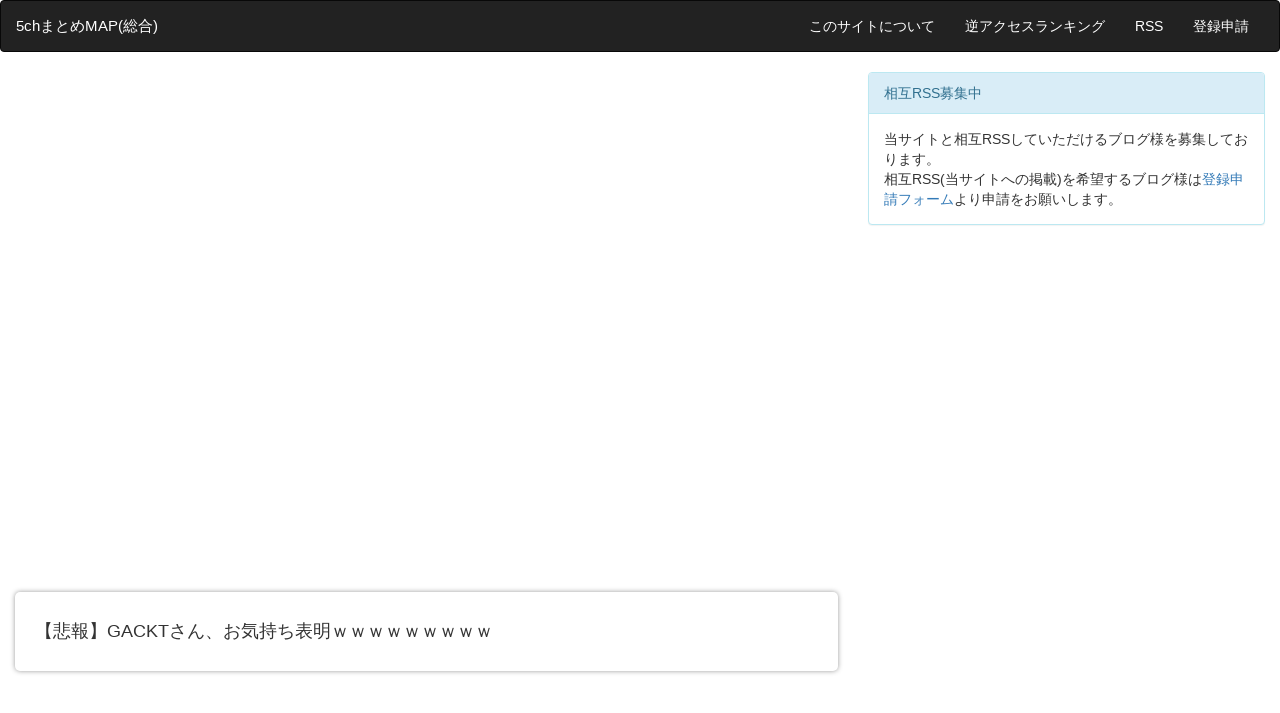

--- FILE ---
content_type: text/html; charset=utf-8
request_url: https://vip.5chmap.com/?id=1022683
body_size: 16462
content:
<html lang="ja">
  <head>
    <meta charset="utf-8">
    <meta http-equiv="X-UA-Compatible" content="IE=edge">
    <meta name="viewport" content="width=device-width, initial-scale=1">
    <meta name="referrer" content="origin">
    <title>【悲報】GACKTさん、お気持ち表明ｗｗｗｗｗｗｗｗｗ</title>
    <meta name="description" content="5chまとめMAP(総合)は話題のニュースや最新情報を幅広いジャンルに渡って提供する総合トレンドメディアです。「【悲報】GACKTさん、お気持ち表明ｗｗｗｗｗｗｗｗｗ」についての記事を紹介しています。">

    <!--OGP-->
    <meta property="fb:app_id" content="654698028478276" />
    <meta name="twitter:site" content="@vipmatomeMAP" />
    <meta property="og:site_name" content="5chまとめMAP(総合)" />
            <meta property="og:url" content="https://vip.5chmap.com/?id=1022683" />
        <meta property="og:title" content="【悲報】GACKTさん、お気持ち表明ｗｗｗｗｗｗｗｗｗ" />
        <meta property="og:description" content="ホイミ速報 | 5chまとめMAP(総合)は話題のニュースや最新情報を幅広いジャンルに渡って提供する総合トレンドメディアです。「【悲報】GACKTさん、お気持ち表明ｗｗｗｗｗｗｗｗｗ」についての記事を紹介しています。" />
        <meta property="og:type" content="article" />
                <meta name="twitter:card" content="summary_large_image" />
        <meta property="og:image" content="https://xn--eckyfna8731bop8c.jp/wp-content/uploads/2023/11/9e01d258.jpg" />
            <!--OGP-->

    
    <!-- Adx -->
    <script async src='https://securepubads.g.doubleclick.net/tag/js/gpt.js'></script>

    <link rel="shortcut icon" href="https://5chmap.com/file/favicon.png">

    <link rel="stylesheet" href="https://maxcdn.bootstrapcdn.com/bootstrap/3.3.5/css/bootstrap.min.css">

    <script src="https://cdnjs.cloudflare.com/ajax/libs/jquery/3.3.1/jquery.min.js"></script>
    <script src="https://maxcdn.bootstrapcdn.com/bootstrap/3.3.5/js/bootstrap.min.js"></script>
    <script src="https://cdnjs.cloudflare.com/ajax/libs/lazysizes/5.2.2/lazysizes.min.js"></script>

    <link rel="stylesheet" type="text/css" href="https://5chmap.com/file/style.css">

    <!-- Google Tag Manager -->
    <script>(function(w,d,s,l,i){w[l]=w[l]||[];w[l].push({'gtm.start':
    new Date().getTime(),event:'gtm.js'});var f=d.getElementsByTagName(s)[0],
    j=d.createElement(s),dl=l!='dataLayer'?'&l='+l:'';j.async=true;j.src=
    'https://www.googletagmanager.com/gtm.js?id='+i+dl;f.parentNode.insertBefore(j,f);
    })(window,document,'script','dataLayer','GTM-TK7GQDV');</script>
    <!-- End Google Tag Manager -->

  </head>
  <body>

    <!-- Google Tag Manager (noscript) -->
    <noscript><iframe src="https://www.googletagmanager.com/ns.html?id=GTM-TK7GQDV"
    height="0" width="0" style="display:none;visibility:hidden"></iframe></noscript>
    <!-- End Google Tag Manager (noscript) -->
    
    <!--navbar(header)-->
    <nav class="navbar navbar-inverse">
      <div class="container-fluid">
        <div class="navbar-header">
          <button type="button" class="navbar-toggle" data-toggle="collapse" data-target="#sidebar-collapse">
            <span class="sr-only">Toggle navigation</span>
            <span class="icon-bar"></span>
            <span class="icon-bar"></span>
            <span class="icon-bar"></span>
          </button>
            <a class="navbar-brand" href="https://vip.5chmap.com">5chまとめMAP(総合)</a>
        </div>

        <div class="collapse navbar-collapse" id="sidebar-collapse">
            <ul class="nav navbar-nav navbar-right">
                <li><a href="https://vip.5chmap.com?p=about">このサイトについて</a></li>
                <li><a href="https://vip.5chmap.com?p=site">逆アクセスランキング</a></li>
                <li><a href="https://vip.5chmap.com/index.xml">RSS</a></li>
                <li><a href="https://vip.5chmap.com?p=concern">登録申請</a></li>
            </ul>
        </div>
      </div>
    </nav>

    <!--メインカラム-->
    <div class="col-xs-12 col-sm-7 col-md-8">

      
<div class='acenter'><center>
<!--adstir-pc-display1-->
<div style="text-align: center;"> 
<script> 
(function () { 
var c = document.currentScript; 
var s; 
if (!c) { 
s = document.getElementsByTagName('script'); 
c = s[s.length - 1]; 
} 
var ifid = "IFTG" + Math.round(Math.random() * 10000000000) + "A" + Math.round(Math.random() * 10000000000); 
c.insertAdjacentHTML("afterend", '<iframe id="' + ifid + '" srcdoc="<html/>" allowtransparency="true" scrolling="no" frameborder="0" marginwidth="0" marginheight="0" style="width:300px;height:250px;border:none;vertical-align:bottom;"></iframe>'); 
var t = "%3C%21DOCTYPE%20html%3E%3Chtml%3E%3Chead%3E%3Cstyle%3Ehtml%2Cbody%7Bpadding%3A0%3Bmargin%3A0%3Btext-align%3Acenter%3B%7D%3C%2Fstyle%3E%3Cscript%20async%20src%3D%22https%3A%2F%2Fjs.ad-stir.com%2Fjs%2Fhb%2Fv2%2Fadstirhbd.js%22%3E%3C%2Fscript%3E%0A%3Cscript%3E%0Awindow.adstirhbd%20%3D%20window.adstirhbd%20%7C%7C%20%7B%7D%3B%0Aadstirhbd.q%20%3D%20adstirhbd.q%20%7C%7C%20%5B%5D%3B%0Aadstirhbd.q.push%28function%28%29%7B%0Aadstirhbd.init%28%22MEDIA-7cd5e63a%22%29%3B%0Aadstirhbd.addSlot%28%0A%22adstirhbd_MEDIA-7cd5e63a_1%22%2C%0A%7B%0Aver%3A%20%224.0%22%2C%0Aapp_id%3A%20%22MEDIA-7cd5e63a%22%2C%0Aad_spot%3A%201%2C%0Acenter%3A%20false%0A%7D%2C%0A%22adstir_9178_82430_221758%22%0A%29%3B%0Aadstirhbd.run%28%29%3B%0A%7D%29%3B%0A%3C%2Fscript%3E%3C%2Fhead%3E%3Cbody%3E%3Cdiv%20id%3D%22adstir_9178_82430_221758%22%3E%0A%3Cscript%3E%0Aadstirhbd.q.push%28function%28%29%7B%0Aadstirhbd.requestDisplay%28%22adstir_9178_82430_221758%22%29%3B%0A%7D%29%3B%0A%3C%2Fscript%3E%0A%3C%2Fdiv%3E%3C%2Fbody%3E%3C%2Fhtml%3E"; 
var i = document.getElementById(ifid); 
var idoc = i.contentWindow ? i.contentWindow.document : i.contentDocument; 
idoc.open("text/html", "replace"); 
idoc.write(decodeURIComponent(t)); 
idoc.close(); 
})(); 
</script> 
</div>

<!--adspire-pc-display1-antiab-->
<script type='text/javascript' src='//static.criteo.net/js/ld/publishertag.js'></script>
<div id='crt-1597447' style='width:300px; height:250px;'></div>
<script type='text/javascript'>
   Criteo.DisplayAcceptableAdIfAdblocked(
       {'zoneid' : 1597447,
        'containerid' : 'crt-1597447'
    });
</script>
</center></div>
<br>
<article>
    <h4>【悲報】GACKTさん、お気持ち表明ｗｗｗｗｗｗｗｗｗ</h4>
</article>

<div class='acenter'><center>
<!--adstir-pc-display2-->
<div style="text-align: center;"> 
<script> 
(function () { 
var c = document.currentScript; 
var s; 
if (!c) { 
s = document.getElementsByTagName('script'); 
c = s[s.length - 1]; 
} 
var ifid = "IFTG" + Math.round(Math.random() * 10000000000) + "A" + Math.round(Math.random() * 10000000000); 
c.insertAdjacentHTML("afterend", '<iframe id="' + ifid + '" srcdoc="<html/>" allowtransparency="true" scrolling="no" frameborder="0" marginwidth="0" marginheight="0" style="width:300px;height:250px;border:none;vertical-align:bottom;"></iframe>'); 
var t = "%3C%21DOCTYPE%20html%3E%3Chtml%3E%3Chead%3E%3Cstyle%3Ehtml%2Cbody%7Bpadding%3A0%3Bmargin%3A0%3Btext-align%3Acenter%3B%7D%3C%2Fstyle%3E%3Cscript%20async%20src%3D%22https%3A%2F%2Fjs.ad-stir.com%2Fjs%2Fhb%2Fv2%2Fadstirhbd.js%22%3E%3C%2Fscript%3E%0A%3Cscript%3E%0Awindow.adstirhbd%20%3D%20window.adstirhbd%20%7C%7C%20%7B%7D%3B%0Aadstirhbd.q%20%3D%20adstirhbd.q%20%7C%7C%20%5B%5D%3B%0Aadstirhbd.q.push%28function%28%29%7B%0Aadstirhbd.init%28%22MEDIA-7cd5e63a%22%29%3B%0Aadstirhbd.addSlot%28%0A%22adstirhbd_MEDIA-7cd5e63a_2%22%2C%0A%7B%0Aver%3A%20%224.0%22%2C%0Aapp_id%3A%20%22MEDIA-7cd5e63a%22%2C%0Aad_spot%3A%202%2C%0Acenter%3A%20false%0A%7D%2C%0A%22adstir_9178_82430_221759%22%0A%29%3B%0Aadstirhbd.run%28%29%3B%0A%7D%29%3B%0A%3C%2Fscript%3E%3C%2Fhead%3E%3Cbody%3E%3Cdiv%20id%3D%22adstir_9178_82430_221759%22%3E%0A%3Cscript%3E%0Aadstirhbd.q.push%28function%28%29%7B%0Aadstirhbd.requestDisplay%28%22adstir_9178_82430_221759%22%29%3B%0A%7D%29%3B%0A%3C%2Fscript%3E%0A%3C%2Fdiv%3E%3C%2Fbody%3E%3C%2Fhtml%3E"; 
var i = document.getElementById(ifid); 
var idoc = i.contentWindow ? i.contentWindow.document : i.contentDocument; 
idoc.open("text/html", "replace"); 
idoc.write(decodeURIComponent(t)); 
idoc.close(); 
})(); 
</script> 
</div>

<!--adspire-pc-display2-antiab-->
<script type='text/javascript' src='//static.criteo.net/js/ld/publishertag.js'></script>
<div id='crt-1597448' style='width:300px; height:250px;'></div>
<script type='text/javascript'>
   Criteo.DisplayAcceptableAdIfAdblocked(
       {'zoneid' : 1597448,
        'containerid' : 'crt-1597448'
    });
</script>
</center></div>

<br>


<!--忍者おまとめボタン(共有)-->
<div class="ninja_onebutton">
  <script type="text/javascript">
  //<![CDATA[
  (function(d){
  if(typeof(window.NINJA_CO_JP_ONETAG_BUTTON_c397c697aff0c3c3cf0a4d99d01b4f6d)=='undefined'){
      document.write("<sc"+"ript type='text\/javascript' src='\/\/omt.shinobi.jp\/b\/c397c697aff0c3c3cf0a4d99d01b4f6d'><\/sc"+"ript>");
  }else{
      window.NINJA_CO_JP_ONETAG_BUTTON_c397c697aff0c3c3cf0a4d99d01b4f6d.ONETAGButton_Load();}
  })(document);
  //]]>
  </script><span class="ninja_onebutton_hidden" style="display:none;"></span><span style="display:none;" class="ninja_onebutton_hidden"></span>
</div>

<br>

<!--記事リスト-->
<div class="list-group">
<a id='article-0' class='list-group-item' href='http://afirize.jp/foward/c735353349c9323b93d7c9c9/1331' onclick='increment(10000000);' rel='nofollow'><h4 class='list-group-item-heading' style='color:red;'>【裏技】iTunes・GooglePlayギフトを無料でGETする方法がこちらwwwwwww [PR]</h4></a>
<a id='article-0' class='list-group-item' href='https://bokumato.site/31797/' target='_blank' onclick='increment(648100);'><h4 class='list-group-item-heading'>【もう通じない❗❓】長年の慣用句がジェネレーションギャップに</h4><!--<p class='list-group-item-text'> 2021/12/04 23:15:04 | via 会社員の僕が使う話題まとめ</p>--></a>
<a id='article-0' class='list-group-item' href='https://xn--eckyfna8731bop8c.jp/entame/979182/' target='_blank' onclick='increment(1022683);'><h4 class='list-group-item-heading' style='color:red;'>【悲報】GACKTさん、お気持ち表明ｗｗｗｗｗｗｗｗｗ</h4><!--<p class='list-group-item-text'> 2023/11/29 01:45:08 | via ホイミ速報</p>--></a>
<a id='article-1' class='list-group-item' href='http://amaebi.co/article/484673967.html' target='_blank' onclick='increment(647989);'><h4 class='list-group-item-heading'>【速報】ビットコイン、完全に逝く　やはり賢ぶって仮想通貨に手を出してた奴はバカ確定ｗｗｗｗ</h4><!--<p class='list-group-item-text'> 2021/12/04 20:13:02 | via えび速</p>--></a>

<a id='article-2' class='list-group-item' href='https://omosirogarisokuho.blog.jp/archives/27622327.html' target='_blank' onclick='increment(647926);'><h4 class='list-group-item-heading'>【あれぇ！？】古市憲寿氏　まったく反論になってなくね？</h4><!--<p class='list-group-item-text'> 2021/12/04 18:15:04 | via おもしろがり速報</p>--></a>
<a id='article-3' class='list-group-item' href='https://manga.itsys-tech.com/post/21120404/' target='_blank' onclick='increment(647977);'><h4 class='list-group-item-heading'>【悲報】ジョジョの「そのスタンドで負けるのか…」っていう敵www</h4><!--<p class='list-group-item-text'> 2021/12/04 19:41:03 | via 漫画まとめ速報</p>--></a>

<a id='article-4' class='list-group-item' href='https://nandemoiiyoch.com/2021/12/04/post-44266/' target='_blank' onclick='increment(647803);'><h4 class='list-group-item-heading'>浜田雅功「流れる景色を必ず毎晩見ている　家に帰ったらひたすら眠るだけだから」</h4><!--<p class='list-group-item-text'> 2021/12/04 14:15:04 | via なんでもいいよちゃんねるNEO</p>--></a>
<a id='article-5' class='list-group-item' href='https://nandemoiiyoch.com/2026/01/21/post-133350/' target='_blank' onclick='increment(1202883);'><h4 class='list-group-item-heading'>【朗報】エヴァ新作アニメ主役はアスカwwwwwwwwwwww</h4><!--<p class='list-group-item-text'> 2026/01/21 14:15:07 | via なんでもいいよちゃんねるNEO</p>--></a>
<a id='article-6' class='list-group-item' href='https://kousokuvip.com/japanese-police-2/' target='_blank' onclick='increment(1202882);'><h4 class='list-group-item-heading'>韓国人「日本の警察が家宅捜索に入った時に起こった面白い出来事」</h4><!--<p class='list-group-item-text'> 2026/01/21 14:11:15 | via ハウメニージャパン!</p>--></a>
<a id='article-0' class='list-group-item' href='http://afirize.jp/foward/c735353349c9323b93d7c9c9/1331' onclick='increment(10000000);' rel='nofollow'><h4 class='list-group-item-heading' style='color:red;'>【裏技】iTunes・GooglePlayギフトを無料でGETする方法がこちらwwwwwww [PR]</h4></a>
<a id='article-7' class='list-group-item' href='https://xn--eckyfna8731bop8c.jp/entame/1255689/' target='_blank' onclick='increment(1202881);'><h4 class='list-group-item-heading'>HP、画期的過ぎるパソコンを発表ｗｗｗｗｗｗｗ</h4><!--<p class='list-group-item-text'> 2026/01/21 13:49:06 | via ホイミ速報</p>--></a>

<a id='article-8' class='list-group-item' href='https://nandemoiiyoch.com/2026/01/21/post-133378/' target='_blank' onclick='increment(1202880);'><h4 class='list-group-item-heading'>ザ・ぼんち「ＴＨＥ　ＳＥＣＯＮＤ」出場見送り理由明かす</h4><!--<p class='list-group-item-text'> 2026/01/21 13:43:09 | via なんでもいいよちゃんねるNEO</p>--></a>
<a id='article-9' class='list-group-item' href='https://manga.itsys-tech.com/post/26012108/' target='_blank' onclick='increment(1202879);'><h4 class='list-group-item-heading'>【悲報】日本アカデミー賞のアニメ部門、ガチで激戦区すぎる</h4><!--<p class='list-group-item-text'> 2026/01/21 13:37:11 | via 漫画まとめ速報</p>--></a>
<!--ad-spire-pc-native1-->
<script type='text/javascript' src='//static.criteo.net/js/ld/publishertag.js'></script>
<div id='crt-1597457' style='width:728px; height:90px;'></div>
<script type='text/javascript'>
   Criteo.DisplayAcceptableAdIfAdblocked(
       {'zoneid' : 1597457,
        'containerid' : 'crt-1597457'
    });
</script>

<!--adspire-pc-native1-antiab-->
<script type='text/javascript' src='//static.criteo.net/js/ld/publishertag.js'></script>
<div id='crt-1597457' style='width:728px; height:90px;'></div>
<script type='text/javascript'>
   Criteo.DisplayAcceptableAdIfAdblocked(
       {'zoneid' : 1597457,
        'containerid' : 'crt-1597457'
    });
</script>
<a id='article-10' class='list-group-item' href='https://coolpan.net/anime/post-458412/' target='_blank' onclick='increment(1202878);'><h4 class='list-group-item-heading'>【衝撃】Xでバズった意識が低い漫画がニヤニヤするwww</h4><!--<p class='list-group-item-text'> 2026/01/21 13:29:06 | via ひえたコッペパン</p>--></a>
<a id='article-11' class='list-group-item' href='https://neko-dan.net/archives/30342074.html' target='_blank' onclick='increment(1202877);'><h4 class='list-group-item-heading'>【悲報】ロッテリア、54年の歴史に幕　全店「ゼッテリア」に！</h4><!--<p class='list-group-item-text'> 2026/01/21 13:29:04 | via ねことダンボール</p>--></a>
<a id='article-12' class='list-group-item' href='http://amaebi.co/article/519785064.html' target='_blank' onclick='increment(1202876);'><h4 class='list-group-item-heading'>【芸能】黒沢年雄「税金は安くしろ…しかし医療や生活は保証しろ」と訴える人々に反論「おかしくありませんか！」←おかしくないです。</h4><!--<p class='list-group-item-text'> 2026/01/21 13:19:06 | via えび速</p>--></a>
<a id='article-13' class='list-group-item' href='https://kousokuvip.com/korean-doctor/' target='_blank' onclick='increment(1202875);'><h4 class='list-group-item-heading'>韓国人「韓国の医師免許取消しの50代医師が変わり果てた姿で発見される」</h4><!--<p class='list-group-item-text'> 2026/01/21 13:07:10 | via ハウメニージャパン!</p>--></a>
<a id='article-14' class='list-group-item' href='https://katasumisokuhou.blog.jp/archives/41446871.html' target='_blank' onclick='increment(1202874);'><h4 class='list-group-item-heading'>韓国、対米投資200億ドルを当面見送りへ－ウォン安が影響</h4><!--<p class='list-group-item-text'> 2026/01/21 13:07:09 | via かたすみ速報</p>--></a>
<a id='article-0' class='list-group-item' href='http://afirize.jp/foward/c735353349c9323b93d7c9c9/1331' onclick='increment(10000000);' rel='nofollow'><h4 class='list-group-item-heading' style='color:red;'>【裏技】iTunes・GooglePlayギフトを無料でGETする方法がこちらwwwwwww [PR]</h4></a>
<a id='article-15' class='list-group-item' href='https://manga.itsys-tech.com/post/26012107/' target='_blank' onclick='increment(1202873);'><h4 class='list-group-item-heading'>ウマ娘のココスコラボアクスタ、早速売り切れ店舗が出ている模様</h4><!--<p class='list-group-item-text'> 2026/01/21 13:03:33 | via 漫画まとめ速報</p>--></a>
<a id='article-16' class='list-group-item' href='https://amage-sokuhou.xyz/archives/29307871.html' target='_blank' onclick='increment(1202872);'><h4 class='list-group-item-heading'>ぽこあポケモン←『ぽこあ』って結局どういう意味なの？</h4><!--<p class='list-group-item-text'> 2026/01/21 12:43:04 | via あまゲー速報</p>--></a>
<a id='article-17' class='list-group-item' href='https://nandemoiiyoch.com/2026/01/21/post-133380/' target='_blank' onclick='increment(1202871);'><h4 class='list-group-item-heading'>2025年のM－1王者、たくろうの赤木裕　『行列』で結婚を電撃発表！</h4><!--<p class='list-group-item-text'> 2026/01/21 12:37:08 | via なんでもいいよちゃんねるNEO</p>--></a>
<a id='article-18' class='list-group-item' href='https://johou-tenkomori-ch.com/archives/33852068.html' target='_blank' onclick='increment(1202870);'><h4 class='list-group-item-heading'>【悲報】高市首相「法案の内容は言えませんが勝利すれば信任を得たと判断し全力で進めます」</h4><!--<p class='list-group-item-text'> 2026/01/21 12:31:37 | via 情報てんこもりチャンネル</p>--></a>
<a id='article-19' class='list-group-item' href='http://oreryu-torimatomenyu-susokuhou.com/archives/33848976.html' target='_blank' onclick='increment(1202869);'><h4 class='list-group-item-heading'>【判決】「カチンときたけん」東名あおり懲役18年確定へ‼</h4><!--<p class='list-group-item-text'> 2026/01/21 12:25:08 | via オレ流取りまとめニュース速報</p>--></a>
<a id='article-20' class='list-group-item' href='https://coolpan.net/entame/post-458409/' target='_blank' onclick='increment(1202868);'><h4 class='list-group-item-heading'>【驚愕】もう一度見たいけど…大人の事情で地上波では再放送されないドラマ!</h4><!--<p class='list-group-item-text'> 2026/01/21 12:23:10 | via ひえたコッペパン</p>--></a>
<a id='article-21' class='list-group-item' href='https://netizen-voice.blog.jp/archives/44880157.html' target='_blank' onclick='increment(1202867);'><h4 class='list-group-item-heading'>実際日本が戦争に巻き込まれて本土空襲が始まった場合、空襲警報が鳴ったらどうすればええんや？</h4><!--<p class='list-group-item-text'> 2026/01/21 12:21:18 | via ネラーボイス</p>--></a>
<a id='article-22' class='list-group-item' href='http://amaebi.co/article/519783263.html' target='_blank' onclick='increment(1202866);'><h4 class='list-group-item-heading'>【政治・経済】「外国人増=治安悪化」はウソ？ 保守が無視する「むしろ大量の移民を受け入れないと日本が終わる」</h4><!--<p class='list-group-item-text'> 2026/01/21 12:03:11 | via えび速</p>--></a>
<div class='acenter'><center>
<!--ad-spire-pc-banner1-->
<script type='text/javascript' src='//static.criteo.net/js/ld/publishertag.js'></script>
<div id='crt-1597452' style='width:728px; height:90px;'></div>
<script type='text/javascript'>
   Criteo.DisplayAcceptableAdIfAdblocked(
       {'zoneid' : 1597452,
        'containerid' : 'crt-1597452'
    });
</script>

<!--adspire-pc-banner1-antiab-->
<script type='text/javascript' src='//static.criteo.net/js/ld/publishertag.js'></script>
<div id='crt-1597452' style='width:728px; height:90px;'></div>
<script type='text/javascript'>
   Criteo.DisplayAcceptableAdIfAdblocked(
       {'zoneid' : 1597452,
        'containerid' : 'crt-1597452'
    });
</script>
</center></div>
<a id='article-23' class='list-group-item' href='https://manga.itsys-tech.com/post/26012106/' target='_blank' onclick='increment(1202865);'><h4 class='list-group-item-heading'>マンガ大賞ノミネート作品が発表されたけどさ……</h4><!--<p class='list-group-item-text'> 2026/01/21 11:53:30 | via 漫画まとめ速報</p>--></a>
<a id='article-24' class='list-group-item' href='https://nanyakoresokuhou.com/archives/30333939.html' target='_blank' onclick='increment(1202864);'><h4 class='list-group-item-heading'>【芸能】中居正広、生活拠点は2部屋ぶち抜き300平米“工事含め10億円以上”の高級マンション 恋人Mさんのために用意した“世界に一つだけの部屋”</h4><!--<p class='list-group-item-text'> 2026/01/21 11:35:34 | via なんやこれ速報</p>--></a>
<a id='article-0' class='list-group-item' href='http://afirize.jp/foward/c735353349c9323b93d7c9c9/1331' onclick='increment(10000000);' rel='nofollow'><h4 class='list-group-item-heading' style='color:red;'>【裏技】iTunes・GooglePlayギフトを無料でGETする方法がこちらwwwwwww [PR]</h4></a>
<a id='article-25' class='list-group-item' href='https://nandemoiiyoch.com/2026/01/21/post-133231/' target='_blank' onclick='increment(1202863);'><h4 class='list-group-item-heading'>好きだったK-1ファイターといえば</h4><!--<p class='list-group-item-text'> 2026/01/21 11:33:09 | via なんでもいいよちゃんねるNEO</p>--></a>
<!--ad-spire-pc-native2-->
<script type='text/javascript' src='//static.criteo.net/js/ld/publishertag.js'></script>
<div id='crt-1597458' style='width:728px; height:90px;'></div>
<script type='text/javascript'>
   Criteo.DisplayAcceptableAdIfAdblocked(
       {'zoneid' : 1597458,
        'containerid' : 'crt-1597458'
    });
</script>

<!--adspire-pc-native2-antiab-->
<script type='text/javascript' src='//static.criteo.net/js/ld/publishertag.js'></script>
<div id='crt-1597458' style='width:728px; height:90px;'></div>
<script type='text/javascript'>
   Criteo.DisplayAcceptableAdIfAdblocked(
       {'zoneid' : 1597458,
        'containerid' : 'crt-1597458'
    });
</script>
<a id='article-26' class='list-group-item' href='https://kousokuvip.com/traffic-accident-3/' target='_blank' onclick='increment(1202862);'><h4 class='list-group-item-heading'>韓国人「夜中の道路で土下座してお祈りする女性現れる」</h4><!--<p class='list-group-item-text'> 2026/01/21 11:31:04 | via ハウメニージャパン!</p>--></a>
<a id='article-27' class='list-group-item' href='https://johou-tenkomori-ch.com/archives/33851636.html' target='_blank' onclick='increment(1202861);'><h4 class='list-group-item-heading'>「俺たちのロッテリアを返せ」いつの間に続々閉店→跡地に増殖中の謎チェーン『ゼッテリア』とは何？</h4><!--<p class='list-group-item-text'> 2026/01/21 11:25:33 | via 情報てんこもりチャンネル</p>--></a>
<a id='article-28' class='list-group-item' href='http://amaebi.co/article/519783134.html' target='_blank' onclick='increment(1202860);'><h4 class='list-group-item-heading'>【衝撃】ソニーグループ、テレビ事業を分離　中国大手が過半握る合弁が承継</h4><!--<p class='list-group-item-text'> 2026/01/21 11:25:33 | via えび速</p>--></a>
<a id='article-29' class='list-group-item' href='https://neko-dan.net/archives/30339306.html' target='_blank' onclick='increment(1202859);'><h4 class='list-group-item-heading'>中川翔子「ｘが無理になってきた」</h4><!--<p class='list-group-item-text'> 2026/01/21 11:23:04 | via ねことダンボール</p>--></a>
<a id='article-0' class='list-group-item' href='http://afirize.jp/foward/175e3613ed03133e9178a90c/1555' onclick='increment(10000008);' rel='nofollow'><h4 class='list-group-item-heading' style='color:black;'>【ポイふる】毎日の生活をちょっとお得に サービス利用でポイント貯まる [PR]</h4></a>
<a id='article-30' class='list-group-item' href='https://coolpan.net/kaigai/post-458406/' target='_blank' onclick='increment(1202858);'><h4 class='list-group-item-heading'>【驚愕】外国人さん「日本人の投稿がバズってたけどさぁ、彼らの言う通りだ!」→ポケモンの北米版が酷すぎると国内外でバズる…</h4><!--<p class='list-group-item-text'> 2026/01/21 11:15:08 | via ひえたコッペパン</p>--></a>
<div class='acenter'><center>
<!--ad-spire-pc-banner2-->
<script type='text/javascript' src='//static.criteo.net/js/ld/publishertag.js'></script>
<div id='crt-1597453' style='width:728px; height:90px;'></div>
<script type='text/javascript'>
   Criteo.DisplayAcceptableAdIfAdblocked(
       {'zoneid' : 1597453,
        'containerid' : 'crt-1597453'
    });
</script>

<!--adspire-pc-banner2-antiab-->
<script type='text/javascript' src='//static.criteo.net/js/ld/publishertag.js'></script>
<div id='crt-1597453' style='width:728px; height:90px;'></div>
<script type='text/javascript'>
   Criteo.DisplayAcceptableAdIfAdblocked(
       {'zoneid' : 1597453,
        'containerid' : 'crt-1597453'
    });
</script>
</center></div>
<a id='article-31' class='list-group-item' href='http://amaebi.co/article/519783150.html' target='_blank' onclick='increment(1202857);'><h4 class='list-group-item-heading'>【増税】「マールボロ」は６２０円、アイコス「テリア」は６２０円に値上げへ…たばこ税増税で４月から</h4><!--<p class='list-group-item-text'> 2026/01/21 10:53:57 | via えび速</p>--></a>
<a id='article-32' class='list-group-item' href='https://xn--eckyfna8731bop8c.jp/memo/1255635/' target='_blank' onclick='increment(1202856);'><h4 class='list-group-item-heading'>【画像】世界に誇れる日本の職人技がこちらです</h4><!--<p class='list-group-item-text'> 2026/01/21 10:33:05 | via ホイミ速報</p>--></a>
<a id='article-33' class='list-group-item' href='https://nandemoiiyoch.com/2026/01/21/post-132801/' target='_blank' onclick='increment(1202855);'><h4 class='list-group-item-heading'>【悲報】水曜日の説検証「チー牛、あんまりチーズ牛丼食べてない説」</h4><!--<p class='list-group-item-text'> 2026/01/21 10:29:07 | via なんでもいいよちゃんねるNEO</p>--></a>
<a id='article-34' class='list-group-item' href='https://coolpan.net/anime/post-458403/' target='_blank' onclick='increment(1202854);'><h4 class='list-group-item-heading'>【仰天】四大国民的アニメを決めるならこれってアニメ挙げてけw</h4><!--<p class='list-group-item-text'> 2026/01/21 10:11:06 | via ひえたコッペパン</p>--></a>
<a id='article-35' class='list-group-item' href='https://netizen-voice.blog.jp/archives/46584922.html' target='_blank' onclick='increment(1202853);'><h4 class='list-group-item-heading'>【悲報】創業560年の蕎麦屋「尾張屋」が閉店</h4><!--<p class='list-group-item-text'> 2026/01/21 10:07:06 | via ネラーボイス</p>--></a>
<a id='article-36' class='list-group-item' href='https://xn--eckyfna8731bop8c.jp/memo/1255627/' target='_blank' onclick='increment(1202852);'><h4 class='list-group-item-heading'>ドラクエの「ひのきのぼう」を「火の木の棒」と思ってた人間が多数いるらしい事実に震え上がってるのだが</h4><!--<p class='list-group-item-text'> 2026/01/21 09:59:33 | via ホイミ速報</p>--></a>
<a id='article-37' class='list-group-item' href='http://amaebi.co/article/519782436.html' target='_blank' onclick='increment(1202851);'><h4 class='list-group-item-heading'>【アニメ】『エヴァ』新作短編アニメ主役は「アスカ」30周年イベントのために制作</h4><!--<p class='list-group-item-text'> 2026/01/21 09:47:05 | via えび速</p>--></a>
<a id='article-38' class='list-group-item' href='https://manga.itsys-tech.com/post/26012104/' target='_blank' onclick='increment(1202850);'><h4 class='list-group-item-heading'>【速報】SEIKO、まどマギとコラボ決定</h4><!--<p class='list-group-item-text'> 2026/01/21 09:41:32 | via 漫画まとめ速報</p>--></a>

<a id='article-39' class='list-group-item' href='https://coolpan.net/memo/post-458400/' target='_blank' onclick='increment(1202849);'><h4 class='list-group-item-heading'>【仰天】白人様「日中韓の顔の見分け方がこれ!」→なぜか韓国人がブチギレるw</h4><!--<p class='list-group-item-text'> 2026/01/21 09:39:07 | via ひえたコッペパン</p>--></a>
<a id='article-40' class='list-group-item' href='https://nandemoiiyoch.com/2026/01/21/post-133348/' target='_blank' onclick='increment(1202848);'><h4 class='list-group-item-heading'>沢口靖子『科捜研の女』完結に涙　初のファンミーティングで感謝伝える</h4><!--<p class='list-group-item-text'> 2026/01/21 09:23:04 | via なんでもいいよちゃんねるNEO</p>--></a>
<a id='article-41' class='list-group-item' href='http://amaebi.co/article/519783078.html' target='_blank' onclick='increment(1202847);'><h4 class='list-group-item-heading'>【国際】タイでライオンをペットに　子どもが重傷を負う事態　違法輸出も問題に</h4><!--<p class='list-group-item-text'> 2026/01/21 09:15:10 | via えび速</p>--></a>
<a id='article-42' class='list-group-item' href='https://katasumisokuhou.blog.jp/archives/41444867.html' target='_blank' onclick='increment(1202846);'><h4 class='list-group-item-heading'>【パヨクの願望】「立憲＆公明」新党の“雪崩現象”で「自民惨敗」？　選挙後に待つ「軍事」派vs.「国民生活」派の戦い</h4><!--<p class='list-group-item-text'> 2026/01/21 09:15:09 | via かたすみ速報</p>--></a>
<a id='article-43' class='list-group-item' href='https://kimamagamematomemo.blog.jp/archives/33804593.html' target='_blank' onclick='increment(1202845);'><h4 class='list-group-item-heading'>カバン整理オートバトラー【Backpack Battles (バックパック・バトル)】スマホ向けが発表。2/4配信へ</h4><!--<p class='list-group-item-text'> 2026/01/21 09:15:08 | via まったりきままにゲームまとめも</p>--></a>
<a id='article-44' class='list-group-item' href='https://kousokuvip.com/korean-fire-2/' target='_blank' onclick='increment(1202844);'><h4 class='list-group-item-heading'>韓国人「火よりもっと熱い40代韓国お母さんの母性で世間称賛の嵐」</h4><!--<p class='list-group-item-text'> 2026/01/21 08:47:12 | via ハウメニージャパン!</p>--></a>
<a id='article-45' class='list-group-item' href='https://manga.itsys-tech.com/post/26012103/' target='_blank' onclick='increment(1202843);'><h4 class='list-group-item-heading'>女の子がFXするアニメが爆誕！「FX戦士くるみちゃん」アニメ化決定</h4><!--<p class='list-group-item-text'> 2026/01/21 08:37:32 | via 漫画まとめ速報</p>--></a>
<a id='article-46' class='list-group-item' href='https://xn--eckyfna8731bop8c.jp/memo/1255611/' target='_blank' onclick='increment(1202842);'><h4 class='list-group-item-heading'>【画像】警察さん、八田與一が見つからなすぎて遊び始めるｗｗｗｗｗｗｗ</h4><!--<p class='list-group-item-text'> 2026/01/21 08:25:05 | via ホイミ速報</p>--></a>
<div class='acenter'><center>
<!--ad-spire-pc-banner3-->
<script type='text/javascript' src='//static.criteo.net/js/ld/publishertag.js'></script>
<div id='crt-1597454' style='width:728px; height:90px;'></div>
<script type='text/javascript'>
   Criteo.DisplayAcceptableAdIfAdblocked(
       {'zoneid' : 1597454,
        'containerid' : 'crt-1597454'
    });
</script>

<!--adspire-pc-banner3-antiab-->
<script type='text/javascript' src='//static.criteo.net/js/ld/publishertag.js'></script>
<div id='crt-1597454' style='width:728px; height:90px;'></div>
<script type='text/javascript'>
   Criteo.DisplayAcceptableAdIfAdblocked(
       {'zoneid' : 1597454,
        'containerid' : 'crt-1597454'
    });
</script>
</center></div>
<a id='article-47' class='list-group-item' href='https://nanyakoresokuhou.com/archives/30324901.html' target='_blank' onclick='increment(1202841);'><h4 class='list-group-item-heading'>【芸能】明石家さんま、木村拓哉と飛行機で高市首相に遭遇「やっぱり年代的に木村の大ファンみたい」</h4><!--<p class='list-group-item-text'> 2026/01/21 08:23:05 | via なんやこれ速報</p>--></a>
<a id='article-48' class='list-group-item' href='https://nandemoiiyoch.com/2026/01/21/post-133049/' target='_blank' onclick='increment(1202840);'><h4 class='list-group-item-heading'>なんかヒロミって急に復活したよな</h4><!--<p class='list-group-item-text'> 2026/01/21 08:17:09 | via なんでもいいよちゃんねるNEO</p>--></a>
<a id='article-49' class='list-group-item' href='http://amaebi.co/article/519782325.html' target='_blank' onclick='increment(1202839);'><h4 class='list-group-item-heading'>【芸能】61歳の出川哲朗が直面する「愛されキャラ」の曲がり角　「充電旅」はマンネリと違和感で視聴率ダウン</h4><!--<p class='list-group-item-text'> 2026/01/21 08:09:05 | via えび速</p>--></a>
<a id='article-0' class='list-group-item' href='http://afirize.jp/foward/175e3613ed03133e9178a90c/1555' onclick='increment(10000008);' rel='nofollow'><h4 class='list-group-item-heading' style='color:black;'>【ポイふる】毎日の生活をちょっとお得に サービス利用でポイント貯まる [PR]</h4></a>
<a id='article-50' class='list-group-item' href='https://amage-sokuhou.xyz/archives/28818048.html' target='_blank' onclick='increment(1202838);'><h4 class='list-group-item-heading'>なぜスクエニはリメイクがヘタなのか？</h4><!--<p class='list-group-item-text'> 2026/01/21 07:49:04 | via あまゲー速報</p>--></a>
<!--ad-spire-pc-native3-->
<script type='text/javascript' src='//static.criteo.net/js/ld/publishertag.js'></script>
<div id='crt-1597459' style='width:728px; height:90px;'></div>
<script type='text/javascript'>
   Criteo.DisplayAcceptableAdIfAdblocked(
       {'zoneid' : 1597459,
        'containerid' : 'crt-1597459'
    });
</script>

<!--adspire-pc-native3-antiab-->
<script type='text/javascript' src='//static.criteo.net/js/ld/publishertag.js'></script>
<div id='crt-1597459' style='width:728px; height:90px;'></div>
<script type='text/javascript'>
   Criteo.DisplayAcceptableAdIfAdblocked(
       {'zoneid' : 1597459,
        'containerid' : 'crt-1597459'
    });
</script>
<a id='article-51' class='list-group-item' href='https://kousokuvip.com/korean-clothes-2/' target='_blank' onclick='increment(1202837);'><h4 class='list-group-item-heading'>韓国人「創造性が全くない韓国人の冬のファッションセンス」</h4><!--<p class='list-group-item-text'> 2026/01/21 07:41:16 | via ハウメニージャパン!</p>--></a>
<a id='article-52' class='list-group-item' href='https://manga.itsys-tech.com/post/26012102/' target='_blank' onclick='increment(1202836);'><h4 class='list-group-item-heading'>【いいべ…】エヴァンゲリオン新作アニメ、主人公はアスカに決定</h4><!--<p class='list-group-item-text'> 2026/01/21 07:33:32 | via 漫画まとめ速報</p>--></a>
<a id='article-53' class='list-group-item' href='https://xn--eckyfna8731bop8c.jp/memo/1255597/' target='_blank' onclick='increment(1202835);'><h4 class='list-group-item-heading'>【悲報】シールを集めるのが趣味の女さん、旦那に勝手に処分される</h4><!--<p class='list-group-item-text'> 2026/01/21 07:23:07 | via ホイミ速報</p>--></a>
<a id='article-54' class='list-group-item' href='https://coolpan.net/game/post-458397/' target='_blank' onclick='increment(1202834);'><h4 class='list-group-item-heading'>【動画】サ終5分前のVRゲームからログアウトせずにいると…</h4><!--<p class='list-group-item-text'> 2026/01/21 07:17:06 | via ひえたコッペパン</p>--></a>

<a id='article-55' class='list-group-item' href='https://netizen-voice.blog.jp/archives/44880089.html' target='_blank' onclick='increment(1202833);'><h4 class='list-group-item-heading'>【画像】昭和生まれしかわからないこのこの画像</h4><!--<p class='list-group-item-text'> 2026/01/21 07:17:04 | via ネラーボイス</p>--></a>
<a id='article-56' class='list-group-item' href='https://nandemoiiyoch.com/2026/01/21/post-133102/' target='_blank' onclick='increment(1202832);'><h4 class='list-group-item-heading'>「TOKIO」で一番好きな曲wwwww</h4><!--<p class='list-group-item-text'> 2026/01/21 07:13:07 | via なんでもいいよちゃんねるNEO</p>--></a>
<a id='article-57' class='list-group-item' href='http://amaebi.co/article/519782518.html' target='_blank' onclick='increment(1202831);'><h4 class='list-group-item-heading'>【第一印象】「顔おしぼり」「ボロボロスマホ」はアウト！Z世代女性が異性に求める清潔感　香水プンプンも逆効果</h4><!--<p class='list-group-item-text'> 2026/01/21 07:05:07 | via えび速</p>--></a>
<a id='article-58' class='list-group-item' href='http://oreryu-torimatomenyu-susokuhou.com/archives/33848888.html' target='_blank' onclick='increment(1202830);'><h4 class='list-group-item-heading'>【経済】長期金利が2.3%に上昇！減税がもたらす財政への影響とは？</h4><!--<p class='list-group-item-text'> 2026/01/21 07:01:33 | via オレ流取りまとめニュース速報</p>--></a>
<a id='article-59' class='list-group-item' href='https://coolpan.net/current-affairs/post-458394/' target='_blank' onclick='increment(1202829);'><h4 class='list-group-item-heading'>【動画】ハッピーターンの粉を超高額で出品した結果www</h4><!--<p class='list-group-item-text'> 2026/01/21 06:43:07 | via ひえたコッペパン</p>--></a>
<a id='article-60' class='list-group-item' href='https://xn--eckyfna8731bop8c.jp/memo/1255577/' target='_blank' onclick='increment(1202828);'><h4 class='list-group-item-heading'>【悲報】田舎暮らしのメリット、割とガチで無い</h4><!--<p class='list-group-item-text'> 2026/01/21 06:43:06 | via ホイミ速報</p>--></a>
<a id='article-61' class='list-group-item' href='https://kousokuvip.com/korean-football/' target='_blank' onclick='increment(1202827);'><h4 class='list-group-item-heading'>韓国人「サッカー日本くらいは…軽く勝てると思います」</h4><!--<p class='list-group-item-text'> 2026/01/21 06:33:06 | via ハウメニージャパン!</p>--></a>
<a id='article-62' class='list-group-item' href='http://amaebi.co/article/519782208.html' target='_blank' onclick='increment(1202826);'><h4 class='list-group-item-heading'>ソニーの映画「国宝」　日本アカデミー賞　優秀賞を13部門受賞で席巻</h4><!--<p class='list-group-item-text'> 2026/01/21 06:29:23 | via えび速</p>--></a>
<a id='article-63' class='list-group-item' href='https://coolpan.net/politics/post-458391/' target='_blank' onclick='increment(1202825);'><h4 class='list-group-item-heading'>【衝撃】TBS昼帯で何が語られたのか──田崎史郎氏の解説が「公明寄りに聞こえた」と受け取られた理由</h4><!--<p class='list-group-item-text'> 2026/01/21 05:39:05 | via ひえたコッペパン</p>--></a>
<div class='acenter'><center>
<!--ad-spire-pc-banner4-->
<script type='text/javascript' src='//static.criteo.net/js/ld/publishertag.js'></script>
<div id='crt-1597455' style='width:728px; height:90px;'></div>
<script type='text/javascript'>
   Criteo.DisplayAcceptableAdIfAdblocked(
       {'zoneid' : 1597455,
        'containerid' : 'crt-1597455'
    });
</script>

<!--adspire-pc-banner4-antiab-->
<script type='text/javascript' src='//static.criteo.net/js/ld/publishertag.js'></script>
<div id='crt-1597455' style='width:728px; height:90px;'></div>
<script type='text/javascript'>
   Criteo.DisplayAcceptableAdIfAdblocked(
       {'zoneid' : 1597455,
        'containerid' : 'crt-1597455'
    });
</script>
</center></div>
<a id='article-64' class='list-group-item' href='https://xn--eckyfna8731bop8c.jp/memo/1255561/' target='_blank' onclick='increment(1202824);'><h4 class='list-group-item-heading'>「伊東家の食卓」で未だにお世話になってる裏技ｗｗｗｗｗｗｗｗ</h4><!--<p class='list-group-item-text'> 2026/01/21 05:37:05 | via ホイミ速報</p>--></a>
<a id='article-65' class='list-group-item' href='https://nanyakoresokuhou.com/archives/30307012.html' target='_blank' onclick='increment(1202823);'><h4 class='list-group-item-heading'>【芸能】上田晋也、深刻な恐怖症を告白「MRIに入るの怖い」「30秒で、どうしようもなくなって」ボタン連打でナースコール</h4><!--<p class='list-group-item-text'> 2026/01/21 05:29:13 | via なんやこれ速報</p>--></a>
<a id='article-66' class='list-group-item' href='http://amaebi.co/article/519782361.html' target='_blank' onclick='increment(1202822);'><h4 class='list-group-item-heading'>次に“消滅”しそうな政党は玉木氏率いる「国民民主党」 高市自民にすり寄るも見限られ、今さら「中道改革連合に加わります」など言えるはずもなく、今や“ぼっち”状態に 今後「存在が無意味化」してしまう可能性も</h4><!--<p class='list-group-item-text'> 2026/01/21 05:25:14 | via えび速</p>--></a>
<a id='article-67' class='list-group-item' href='http://amaebi.co/article/519782402.html' target='_blank' onclick='increment(1202821);'><h4 class='list-group-item-heading'>【芸能】62歳俳優「やはり総理は国民投票で選べるようにして欲しい！！」</h4><!--<p class='list-group-item-text'> 2026/01/21 04:51:13 | via えび速</p>--></a>
<a id='article-68' class='list-group-item' href='https://xn--eckyfna8731bop8c.jp/memo/1255493/' target='_blank' onclick='increment(1202820);'><h4 class='list-group-item-heading'>【悲報】無添くら寿司さん、とんでもないやらかしをしてしまい死亡</h4><!--<p class='list-group-item-text'> 2026/01/21 04:33:05 | via ホイミ速報</p>--></a>
<a id='article-69' class='list-group-item' href='https://netizen-voice.blog.jp/archives/46590701.html' target='_blank' onclick='increment(1202819);'><h4 class='list-group-item-heading'>【爆笑】ワイ国民年金滞納マン、特別催告状が届くｗｗｗｗｗｗｗｗｗｗｗｗｗｗ</h4><!--<p class='list-group-item-text'> 2026/01/21 04:03:07 | via ネラーボイス</p>--></a>
<a id='article-0' class='list-group-item' href='http://afirize.jp/foward/175e3613ed03133e9178a90c/1555' onclick='increment(10000008);' rel='nofollow'><h4 class='list-group-item-heading' style='color:black;'>【ポイふる】毎日の生活をちょっとお得に サービス利用でポイント貯まる [PR]</h4></a>
<a id='article-70' class='list-group-item' href='http://amaebi.co/article/519782142.html' target='_blank' onclick='increment(1202818);'><h4 class='list-group-item-heading'>【朗報】ファミ通さん、初心者向けの『おすすめゲーミングPC』を紹介！</h4><!--<p class='list-group-item-text'> 2026/01/21 03:15:24 | via えび速</p>--></a>
<a id='article-71' class='list-group-item' href='https://katasumisokuhou.blog.jp/archives/41444793.html' target='_blank' onclick='increment(1202817);'><h4 class='list-group-item-heading'>【FIFAランキング】日本は下落、韓国は維持。日本との差は4位から3位に縮まった。アジア1位が見える。…鼻息が荒い韓国メディア</h4><!--<p class='list-group-item-text'> 2026/01/21 03:07:34 | via かたすみ速報</p>--></a>
<a id='article-72' class='list-group-item' href='https://netizen-voice.blog.jp/archives/46590699.html' target='_blank' onclick='increment(1202816);'><h4 class='list-group-item-heading'>【衝撃】葬式「家族葬でも平均100万円以上かかります」←これヤバ過ぎんか？</h4><!--<p class='list-group-item-text'> 2026/01/21 02:27:05 | via ネラーボイス</p>--></a>
<a id='article-73' class='list-group-item' href='https://nanyakoresokuhou.com/archives/30320226.html' target='_blank' onclick='increment(1202815);'><h4 class='list-group-item-heading'>【芸能】岡村隆史、芸能人の“裏の顔”暴露「ガン無視するとか」「台本投げる人とか　今、私がセリフを覚えてんねやと」</h4><!--<p class='list-group-item-text'> 2026/01/21 02:17:09 | via なんやこれ速報</p>--></a>
<a id='article-74' class='list-group-item' href='http://amaebi.co/article/519782295.html' target='_blank' onclick='increment(1202814);'><h4 class='list-group-item-heading'>【対北朝鮮・恐怖の均衡】韓国がモンスターミサイルを実戦配備・・韓国軍関係者 「北朝鮮が大規模な南への軍事侵攻や核攻撃を試みた場合には、玄武5が多数発射され、平壌（ピョンヤン）の指揮部は焦土化するだろう」</h4><!--<p class='list-group-item-text'> 2026/01/21 02:09:32 | via えび速</p>--></a>
<a id='article-75' class='list-group-item' href='http://amaebi.co/article/519782057.html' target='_blank' onclick='increment(1202813);'><h4 class='list-group-item-heading'>【熊本】阿蘇で遊覧ヘリが行方不明に パイロットと乗客2人が搭乗 スマホの衝撃感知システムから通報 警察・消防が捜索中</h4><!--<p class='list-group-item-text'> 2026/01/21 01:37:33 | via えび速</p>--></a>
<a id='article-76' class='list-group-item' href='https://nandemoiiyoch.com/2026/01/21/post-133243/' target='_blank' onclick='increment(1202812);'><h4 class='list-group-item-heading'>三大社会現象を起こしたアニメ「ドラゴンボール」「エヴァンゲリオン」</h4><!--<p class='list-group-item-text'> 2026/01/21 01:11:12 | via なんでもいいよちゃんねるNEO</p>--></a>
<a id='article-77' class='list-group-item' href='https://manga.itsys-tech.com/post/26012101/' target='_blank' onclick='increment(1202811);'><h4 class='list-group-item-heading'>負けヒロインが多すぎる・八奈見杏菜は食いしん坊かわいい</h4><!--<p class='list-group-item-text'> 2026/01/21 00:33:33 | via 漫画まとめ速報</p>--></a>
<a id='article-78' class='list-group-item' href='http://oreryu-torimatomenyu-susokuhou.com/archives/33848835.html' target='_blank' onclick='increment(1202810);'><h4 class='list-group-item-heading'>【話題】出川哲朗、充電旅がつまらなくなってきた？</h4><!--<p class='list-group-item-text'> 2026/01/21 00:31:06 | via オレ流取りまとめニュース速報</p>--></a>
<a id='article-79' class='list-group-item' href='http://amaebi.co/article/519781805.html' target='_blank' onclick='increment(1202809);'><h4 class='list-group-item-heading'>【判決】2017年にあおり運転で車を停車させ事故を起こし夫婦死亡 懲役18年確定へ</h4><!--<p class='list-group-item-text'> 2026/01/21 00:31:06 | via えび速</p>--></a>
<div class='acenter'><center>
<!--ad-spire-pc-banner5-->
<div id='crt-1597456' style='width:728px; height:90px;'></div>
<script type='text/javascript'>
   Criteo.DisplayAcceptableAdIfAdblocked(
       {'zoneid' : 1597456,
        'containerid' : 'crt-1597456'
    });
</script>

<!--adspire-pc-banner5-antiab-->
<div id='crt-1597456' style='width:728px; height:90px;'></div>
<script type='text/javascript'>
   Criteo.DisplayAcceptableAdIfAdblocked(
       {'zoneid' : 1597456,
        'containerid' : 'crt-1597456'
    });
</script>
</center></div>
<a id='article-80' class='list-group-item' href='https://katasumisokuhou.blog.jp/archives/41444764.html' target='_blank' onclick='increment(1202808);'><h4 class='list-group-item-heading'>【サッカー】U-23日本代表、アジア杯で韓国との日韓戦に1ー0勝利！史上最多3度目の優勝に向けて2大会連続のファイナル進出</h4><!--<p class='list-group-item-text'> 2026/01/21 00:27:08 | via かたすみ速報</p>--></a>
<a id='article-81' class='list-group-item' href='https://netizen-voice.blog.jp/archives/46588779.html' target='_blank' onclick='increment(1202807);'><h4 class='list-group-item-heading'>【悲報】トランプおやびんが狂った理由、ノーベル賞貰えなかったからだった</h4><!--<p class='list-group-item-text'> 2026/01/21 00:19:07 | via ネラーボイス</p>--></a>
<a id='article-82' class='list-group-item' href='https://manga.itsys-tech.com/post/26012024/' target='_blank' onclick='increment(1202806);'><h4 class='list-group-item-heading'>波風ミナト VS うちはイタチ とかいう読者の勝敗予想がちょうど50%ずつに別れる対戦カード</h4><!--<p class='list-group-item-text'> 2026/01/21 00:01:23 | via 漫画まとめ速報</p>--></a>
<a id='article-83' class='list-group-item' href='http://amaebi.co/article/519781733.html' target='_blank' onclick='increment(1202805);'><h4 class='list-group-item-heading'>【社会】痴漢被害、男性15％が経験「まさか自分が」満員電車で声を失い…「男性の性暴力被害」はなぜ"表に出ない"のか？</h4><!--<p class='list-group-item-text'> 2026/01/20 23:59:32 | via えび速</p>--></a>
<a id='article-84' class='list-group-item' href='https://nanyakoresokuhou.com/archives/30329955.html' target='_blank' onclick='increment(1202804);'><h4 class='list-group-item-heading'>【元フジ】渡邊渚、ノロウイルス感染を明かす</h4><!--<p class='list-group-item-text'> 2026/01/20 23:35:30 | via なんやこれ速報</p>--></a>
<a id='article-85' class='list-group-item' href='https://nandemoiiyoch.com/2026/01/20/post-133227/' target='_blank' onclick='increment(1202803);'><h4 class='list-group-item-heading'>M1優勝者たくろうのどこが面白いん？</h4><!--<p class='list-group-item-text'> 2026/01/20 23:35:29 | via なんでもいいよちゃんねるNEO</p>--></a>
<a id='article-0' class='list-group-item' href='http://afirize.jp/foward/c735353349c9323b93d7c9c9/1331' onclick='increment(10000000);' rel='nofollow'><h4 class='list-group-item-heading' style='color:red;'>【裏技】iTunes・GooglePlayギフトを無料でGETする方法がこちらwwwwwww [PR]</h4></a>
<a id='article-86' class='list-group-item' href='https://neko-dan.net/archives/30339850.html' target='_blank' onclick='increment(1202802);'><h4 class='list-group-item-heading'>【通行止】山陽道 上り　玖珂IC→岩国IC間が事故見分のため通行止</h4><!--<p class='list-group-item-text'> 2026/01/20 23:35:26 | via ねことダンボール</p>--></a>
<!---pc-native4-->

<a id='article-87' class='list-group-item' href='https://johou-tenkomori-ch.com/archives/33849289.html' target='_blank' onclick='increment(1202801);'><h4 class='list-group-item-heading'>高市首相「国民の信任を得ればかなり賛否の別れる法案を推し進めたい」 徴兵制新設か？</h4><!--<p class='list-group-item-text'> 2026/01/20 23:33:18 | via 情報てんこもりチャンネル</p>--></a>
<a id='article-88' class='list-group-item' href='https://manga.itsys-tech.com/post/26012023/' target='_blank' onclick='increment(1202800);'><h4 class='list-group-item-heading'>【朗報】「彼女、お借りします」、作者の地元では神扱いの漫画だった</h4><!--<p class='list-group-item-text'> 2026/01/20 23:29:27 | via 漫画まとめ速報</p>--></a>
<a id='article-89' class='list-group-item' href='https://netizen-voice.blog.jp/archives/46588794.html' target='_blank' onclick='increment(1202799);'><h4 class='list-group-item-heading'>彡(^)(^)「久しぶりに板チョコ買ったろ！100円くらいかな？(ほんとは50円くらいやろｗ)」</h4><!--<p class='list-group-item-text'> 2026/01/20 23:15:09 | via ネラーボイス</p>--></a>
<a id='article-90' class='list-group-item' href='https://coolpan.net/entame/post-458388/' target='_blank' onclick='increment(1202798);'><h4 class='list-group-item-heading'>【動画】立憲公明の新党に石破岩屋も? ついにトンデモ政党誕生へwww</h4><!--<p class='list-group-item-text'> 2026/01/20 23:15:09 | via ひえたコッペパン</p>--></a>
<a id='article-91' class='list-group-item' href='https://xn--eckyfna8731bop8c.jp/memo/1255250/' target='_blank' onclick='increment(1202797);'><h4 class='list-group-item-heading'>【画像】マッチングアプリ「いま『おじさん』が人気になりすぎて奪い合いになってますｗ」</h4><!--<p class='list-group-item-text'> 2026/01/20 23:13:08 | via ホイミ速報</p>--></a>
<a id='article-92' class='list-group-item' href='https://manga.itsys-tech.com/post/26012017/' target='_blank' onclick='increment(1202796);'><h4 class='list-group-item-heading'>最新作ジョジョランズ、やばいｗｗｗｗｗ</h4><!--<p class='list-group-item-text'> 2026/01/20 22:57:27 | via 漫画まとめ速報</p>--></a>
<a id='article-93' class='list-group-item' href='http://amaebi.co/article/519781593.html' target='_blank' onclick='increment(1202795);'><h4 class='list-group-item-heading'>【政治】「高市総理を選びたいけど自民党には入れたくない。どうすれば?」…衆院「解散」…「サン!シャイン」視聴者「意見」…フジ「解説委員長」が回答</h4><!--<p class='list-group-item-text'> 2026/01/20 22:55:38 | via えび速</p>--></a>
<a id='article-94' class='list-group-item' href='https://xn--eckyfna8731bop8c.jp/memo/1255244/' target='_blank' onclick='increment(1202794);'><h4 class='list-group-item-heading'>女芸人「ブスいじりは辛い！やめて」男芸人「わかりました」</h4><!--<p class='list-group-item-text'> 2026/01/20 22:41:07 | via ホイミ速報</p>--></a>
<a id='article-95' class='list-group-item' href='https://wolfchan.dreamlog.jp/archives/41443408.html' target='_blank' onclick='increment(1202793);'><h4 class='list-group-item-heading'>【速報】工藤由愛、モーニング娘。に電撃移籍！！！！</h4><!--<p class='list-group-item-text'> 2026/01/20 22:37:05 | via ウルフ速報</p>--></a>
<a id='article-96' class='list-group-item' href='https://nandemoiiyoch.com/2026/01/20/post-133313/' target='_blank' onclick='increment(1202792);'><h4 class='list-group-item-heading'>お笑い芸人「レインボー」が人気ある理由、謎過ぎる</h4><!--<p class='list-group-item-text'> 2026/01/20 22:31:08 | via なんでもいいよちゃんねるNEO</p>--></a>
<a id='article-97' class='list-group-item' href='https://johou-tenkomori-ch.com/archives/33849215.html' target='_blank' onclick='increment(1202791);'><h4 class='list-group-item-heading'>すき家に3000円超えメニュー登場『メガいくら丼』3490円 販売</h4><!--<p class='list-group-item-text'> 2026/01/20 22:29:16 | via 情報てんこもりチャンネル</p>--></a>
<a id='article-0' class='list-group-item' href='http://afirize.jp/foward/c735353349c9323b93d7c9c9/1331' onclick='increment(10000000);' rel='nofollow'><h4 class='list-group-item-heading' style='color:red;'>【裏技】iTunes・GooglePlayギフトを無料でGETする方法がこちらwwwwwww [PR]</h4></a>
<a id='article-98' class='list-group-item' href='https://manga.itsys-tech.com/post/26012022/' target='_blank' onclick='increment(1202790);'><h4 class='list-group-item-heading'>【画像】でんぢゃらすじーさん作者「ゲーム機が出るたびにこれ言ってる」</h4><!--<p class='list-group-item-text'> 2026/01/20 22:25:20 | via 漫画まとめ速報</p>--></a>

<a id='article-99' class='list-group-item' href='http://amaebi.co/article/519780790.html' target='_blank' onclick='increment(1202789);'><h4 class='list-group-item-heading'>【アニメ】「機動警察パトレイバー」シリーズに10年ぶり完全新作　舞台は2030年</h4><!--<p class='list-group-item-text'> 2026/01/20 22:23:34 | via えび速</p>--></a>
  <br>
  <div class='acenter'><center>
<!--fluct-pc-display3-->
<link rel="preload" as="script" href="https://pdn.adingo.jp/p.js">
<link rel="preconnect" href="https://sh.adingo.jp" crossorigin="use-credentials">
<!--      fluct ユニット名「ブログアンテナMAP_300x250_Web_PC_インライン_フッターバナー3_PC」     -->
<div class="fluct-unit-1000217571"></div>
<!--      fluct グループ名「ブログアンテナMAP_300x250_Web_インライン_フッターバナー3_PC」      -->
<script type="text/javascript" src="https://pdn.adingo.jp/p.js" async></script>
<script type="text/javascript">
  var fluctAdScript = fluctAdScript || {};
  fluctAdScript.cmd = fluctAdScript.cmd || [];
  fluctAdScript.cmd.push(function (cmd) {
    cmd.loadByGroup("1000126215");
    cmd.display(".fluct-unit-1000217571", "1000217571");
  });
</script>

<!--adspire-pc-display3-antiab-->
<script type='text/javascript' src='//static.criteo.net/js/ld/publishertag.js'></script>
<div id='crt-1597451' style='width:300px; height:250px;'></div>
<script type='text/javascript'>
   Criteo.DisplayAcceptableAdIfAdblocked(
       {'zoneid' : 1597451,
        'containerid' : 'crt-1597451'
    });
</script>
</center></div>
  <br><br><br>
</div>

    </div>

    <!--サイドバー-->
    <div class="col-xs-12 col-sm-5 col-md-4">

    <div class="panel panel-info">
        <div class="panel-heading">
          相互RSS募集中
        </div>
        <div class="panel-body">
          当サイトと相互RSSしていただけるブログ様を募集しております。<br>
          相互RSS(当サイトへの掲載)を希望するブログ様は<a href="./?p=concern">登録申請フォーム</a>より申請をお願いします。
        </div>
      </div>

      <br>
      <div class='acenter'><center>
<!--adstir-pc-footer1-->
<div style="text-align: center;"> 
<script> 
(function () { 
var c = document.currentScript; 
var s; 
if (!c) { 
s = document.getElementsByTagName('script'); 
c = s[s.length - 1]; 
} 
var ifid = "IFTG" + Math.round(Math.random() * 10000000000) + "A" + Math.round(Math.random() * 10000000000); 
c.insertAdjacentHTML("afterend", '<iframe id="' + ifid + '" srcdoc="<html/>" allowtransparency="true" scrolling="no" frameborder="0" marginwidth="0" marginheight="0" style="width:300px;height:600px;border:none;vertical-align:bottom;"></iframe>'); 
var t = "%3C%21DOCTYPE%20html%3E%3Chtml%3E%3Chead%3E%3Cstyle%3Ehtml%2Cbody%7Bpadding%3A0%3Bmargin%3A0%3Btext-align%3Acenter%3B%7D%3C%2Fstyle%3E%3Cscript%20async%20src%3D%22https%3A%2F%2Fjs.ad-stir.com%2Fjs%2Fhb%2Fv2%2Fadstirhbd.js%22%3E%3C%2Fscript%3E%0A%3Cscript%3E%0Awindow.adstirhbd%20%3D%20window.adstirhbd%20%7C%7C%20%7B%7D%3B%0Aadstirhbd.q%20%3D%20adstirhbd.q%20%7C%7C%20%5B%5D%3B%0Aadstirhbd.q.push%28function%28%29%7B%0Aadstirhbd.init%28%22MEDIA-7cd5e63a%22%29%3B%0Aadstirhbd.addSlot%28%0A%22adstirhbd_MEDIA-7cd5e63a_3%22%2C%0A%7B%0Aver%3A%20%224.0%22%2C%0Aapp_id%3A%20%22MEDIA-7cd5e63a%22%2C%0Aad_spot%3A%203%2C%0Acenter%3A%20false%0A%7D%2C%0A%22adstir_9178_82430_221760%22%0A%29%3B%0Aadstirhbd.run%28%29%3B%0A%7D%29%3B%0A%3C%2Fscript%3E%3C%2Fhead%3E%3Cbody%3E%3Cdiv%20id%3D%22adstir_9178_82430_221760%22%3E%0A%3Cscript%3E%0Aadstirhbd.q.push%28function%28%29%7B%0Aadstirhbd.requestDisplay%28%22adstir_9178_82430_221760%22%29%3B%0A%7D%29%3B%0A%3C%2Fscript%3E%0A%3C%2Fdiv%3E%3C%2Fbody%3E%3C%2Fhtml%3E"; 
var i = document.getElementById(ifid); 
var idoc = i.contentWindow ? i.contentWindow.document : i.contentDocument; 
idoc.open("text/html", "replace"); 
idoc.write(decodeURIComponent(t)); 
idoc.close(); 
})(); 
</script> 
</div>

<!--adspire-pc-footer1-antiab-->
<script type='text/javascript' src='//static.criteo.net/js/ld/publishertag.js'></script>
<div id='crt-1597449' style='width:300px; height:250px;'></div>
<script type='text/javascript'>
   Criteo.DisplayAcceptableAdIfAdblocked(
       {'zoneid' : 1597449,
        'containerid' : 'crt-1597449'
    });
</script>
</center></div>

      <h3>掲載サイト一覧</h3>
      <p class="text-center"><a href="./?p=site">>逆アクセスランキングはこちら<</a></p>
      <div class="list-group bs-doc-sister">
        <a class='list-group-item' href='http://katasumisokuhou.blog.jp/' target='_blank'><span class='glyphicon glyphicon-link'> かたすみ速報</span></a>
<a class='list-group-item' href='http://amaebi.co/' target='_blank'><span class='glyphicon glyphicon-link'> えび速</span></a>
<a class='list-group-item' href='http://dechisoku.com/' target='_blank'><span class='glyphicon glyphicon-link'> でっちでち速報</span></a>
<a class='list-group-item' href='http://www.moe-vip.com/' target='_blank'><span class='glyphicon glyphicon-link'> 燃えよVIPPER</span></a>
<a class='list-group-item' href='https://nandemoiiyoch.com' target='_blank'><span class='glyphicon glyphicon-link'> なんでもいいよちゃんねるNEO</span></a>
<a class='list-group-item' href='http://mofful.livedoor.blog/' target='_blank'><span class='glyphicon glyphicon-link'> もっふるちゃんねる</span></a>
<a class='list-group-item' href='https://unkochan893.com' target='_blank'><span class='glyphicon glyphicon-link'> 加藤純一最強速報</span></a>
<a class='list-group-item' href='https://world-study.jp' target='_blank'><span class='glyphicon glyphicon-link'> 世界歴史ちゃんねる</span></a>
<a class='list-group-item' href='https://hagelicious.com' target='_blank'><span class='glyphicon glyphicon-link'> ハゲリシャス速報 #ハゲ速</span></a>
<a class='list-group-item' href='https://iroirokeiba.blog.fc2.com/' target='_blank'><span class='glyphicon glyphicon-link'> ギャン速2ch　～競馬まとめブログ～</span></a>
<a class='list-group-item' href='https://coolpan.net' target='_blank'><span class='glyphicon glyphicon-link'> ひえたコッペパン</span></a>
<a class='list-group-item' href='https://coinmatome.com/' target='_blank'><span class='glyphicon glyphicon-link'> 仮想通貨ニュース速報 － 仮想通貨まとめNews</span></a>
<a class='list-group-item' href='https://wanisokuhou.com' target='_blank'><span class='glyphicon glyphicon-link'> ワニ速報</span></a>
<a class='list-group-item' href='http://geikuchi.com' target='_blank'><span class='glyphicon glyphicon-link'> げいくち</span></a>
<a class='list-group-item' href='http://spportsnews.livedoor.blog/' target='_blank'><span class='glyphicon glyphicon-link'> SPORTS FIELD</span></a>
<a class='list-group-item' href='http://trendcatch2020.com/' target='_blank'><span class='glyphicon glyphicon-link'> トレンドキャッチブログ</span></a>
<a class='list-group-item' href='http://ocalt.work/' target='_blank'><span class='glyphicon glyphicon-link'> 次元の扉　オカルトまとめ</span></a>
<a class='list-group-item' href='https://bokumato.site' target='_blank'><span class='glyphicon glyphicon-link'> 会社員の僕が使う話題まとめ</span></a>
<a class='list-group-item' href='https://manga.itsys-tech.com/' target='_blank'><span class='glyphicon glyphicon-link'> 漫画まとめ速報</span></a>
<a class='list-group-item' href='http://wolfchan.dreamlog.jp/' target='_blank'><span class='glyphicon glyphicon-link'> ウルフ速報 | 2ch・なんJまとめ</span></a>
<a class='list-group-item' href='http://amage-sokuhou.xyz/' target='_blank'><span class='glyphicon glyphicon-link'> あまゲー速報</span></a>
<a class='list-group-item' href='https://omosirogari.com/' target='_blank'><span class='glyphicon glyphicon-link'> おもしろがり速報</span></a>
<a class='list-group-item' href='http://spomani.xyz/' target='_blank'><span class='glyphicon glyphicon-link'> スポーツまにあちゃんねる</span></a>
<a class='list-group-item' href='http://outdooor.blog.jp/' target='_blank'><span class='glyphicon glyphicon-link'> アウトドアまとめちゃん</span></a>
<a class='list-group-item' href='https://jujutsusokuho.com' target='_blank'><span class='glyphicon glyphicon-link'> 呪術速報</span></a>
<a class='list-group-item' href='https://matome-today.blog.jp/' target='_blank'><span class='glyphicon glyphicon-link'> まとめトゥデイ</span></a>
<a class='list-group-item' href='https://kousokuvip.com' target='_blank'><span class='glyphicon glyphicon-link'> 光速VIP</span></a>
<a class='list-group-item' href='https://syatikugamer.com/' target='_blank'><span class='glyphicon glyphicon-link'> 社畜ゲーマー速報</span></a>
<a class='list-group-item' href='https://news-matome.sakura.ne.jp' target='_blank'><span class='glyphicon glyphicon-link'> NEWSまとめたよー</span></a>
<a class='list-group-item' href='https://antena-iine.com' target='_blank'><span class='glyphicon glyphicon-link'> 速報＠まとめ王</span></a>
<a class='list-group-item' href='https://neko-dan.net/' target='_blank'><span class='glyphicon glyphicon-link'> ねことダンボール</span></a>
<a class='list-group-item' href='http://akiomatome.dxdachamo.jp' target='_blank'><span class='glyphicon glyphicon-link'> アキオのまとめ</span></a>
<a class='list-group-item' href='https://xn--eckyfna8731bop8c.jp' target='_blank'><span class='glyphicon glyphicon-link'> ホイミ速報</span></a>
<a class='list-group-item' href='https://kimyounayatsura.blog.fc2.com/' target='_blank'><span class='glyphicon glyphicon-link'> 5chの奇妙な奴ら</span></a>
<a class='list-group-item' href='https://kimamagamematomemo.blog.jp/' target='_blank'><span class='glyphicon glyphicon-link'> まったりきままにゲームまとめも</span></a>
<a class='list-group-item' href='https://happyshogi.xyz/' target='_blank'><span class='glyphicon glyphicon-link'> ハッピー将棋タイムズ</span></a>
<a class='list-group-item' href='https://nahrung.blog.jp/' target='_blank'><span class='glyphicon glyphicon-link'> まとめておいしいナールング</span></a>
<a class='list-group-item' href='https://omosiroisure.blog.jp/' target='_blank'><span class='glyphicon glyphicon-link'> おもすれ！！2chおもしろいスレまとめ</span></a>
<a class='list-group-item' href='https://kenkou-matome.com/diet' target='_blank'><span class='glyphicon glyphicon-link'> ととのい速報 by 神やせ道</span></a>
<a class='list-group-item' href='https://gamehaishin.com/' target='_blank'><span class='glyphicon glyphicon-link'> ゲーム配信者速報</span></a>
<a class='list-group-item' href='http://blog.livedoor.jp/sksela/' target='_blank'><span class='glyphicon glyphicon-link'> いってよしニュース</span></a>
<a class='list-group-item' href='http://oreryu-torimatomenyu-susokuhou.com/' target='_blank'><span class='glyphicon glyphicon-link'> オレ流取りまとめニュース速報</span></a>
<a class='list-group-item' href='https://nanyakoresokuhou.com/' target='_blank'><span class='glyphicon glyphicon-link'> なんやこれ速報</span></a>
<a class='list-group-item' href='http://news-kankan3.com/' target='_blank'><span class='glyphicon glyphicon-link'> 注目！トレンド、暇な時みてね！</span></a>
<a class='list-group-item' href='https://yabaibaiku.com' target='_blank'><span class='glyphicon glyphicon-link'> バイク速報@ヤバイバイク</span></a>
<a class='list-group-item' href='https://johou-tenkomori-ch.com/' target='_blank'><span class='glyphicon glyphicon-link'> 情報てんこもりチャンネル</span></a>
<a class='list-group-item' href='https://zeromachi.com' target='_blank'><span class='glyphicon glyphicon-link'> 待ち時間0分</span></a>
<a class='list-group-item' href='https://nang.ranmato.com' target='_blank'><span class='glyphicon glyphicon-link'> なんでも気になる速報</span></a>
<a class='list-group-item' href='https://www.dousoku.online' target='_blank'><span class='glyphicon glyphicon-link'> どうでも速報</span></a>
<a class='list-group-item' href='http://netizen-voice.blog.jp/' target='_blank'><span class='glyphicon glyphicon-link'> ネラーボイス</span></a>
<a class='list-group-item' href='https://tuimichan.blog.jp/' target='_blank'><span class='glyphicon glyphicon-link'> ついつい見ちゃう２ちゃんねるまとめ</span></a>
      </div>

      <h3>5chアンテナMAP一覧</h3>
      <div class="list-group bs-doc-sister">
      <a class='list-group-item' href='https://vip.5chmap.com' target='_blank'><span class='glyphicon glyphicon-link'> 5chまとめMAP(総合)</span></a>
<a class='list-group-item' href='https://fatego.5chmap.com' target='_blank'><span class='glyphicon glyphicon-link'> FateGo攻略まとめアンテナMAP</span></a>
<a class='list-group-item' href='https://anime.5chmap.com' target='_blank'><span class='glyphicon glyphicon-link'> アニメ声優まとめアンテナMAP</span></a>
<a class='list-group-item' href='https://nanj.5chmap.com' target='_blank'><span class='glyphicon glyphicon-link'> なんJ傑作まとめアンテナMAP</span></a>
<a class='list-group-item' href='https://monst.5chmap.com' target='_blank'><span class='glyphicon glyphicon-link'> モンスト攻略まとめアンテナMAP</span></a>
<a class='list-group-item' href='https://shadowverse.5chmap.com' target='_blank'><span class='glyphicon glyphicon-link'> シャドバ攻略まとめアンテナMAP</span></a>
<a class='list-group-item' href='https://priconne.5chmap.com' target='_blank'><span class='glyphicon glyphicon-link'> プリコネ攻略まとめアンテナMAP</span></a>
<a class='list-group-item' href='https://pubg.5chmap.com' target='_blank'><span class='glyphicon glyphicon-link'> PUBG攻略まとめアンテナMAP</span></a>
<a class='list-group-item' href='https://smashbros.5chmap.com' target='_blank'><span class='glyphicon glyphicon-link'> スマブラSP攻略まとめアンテナMAP</span></a>
<a class='list-group-item' href='https://vtuber.5chmap.com' target='_blank'><span class='glyphicon glyphicon-link'> VTuberまとめアンテナMAP</span></a>
<a class='list-group-item' href='https://splatoon.5chmap.com' target='_blank'><span class='glyphicon glyphicon-link'> Splatoon3攻略まとめアンテナMAP</span></a>
<a class='list-group-item' href='https://pokego.5chmap.com' target='_blank'><span class='glyphicon glyphicon-link'> ポケモンGO攻略まとめアンテナMAP</span></a>
<a class='list-group-item' href='https://fortnite.5chmap.com' target='_blank'><span class='glyphicon glyphicon-link'> フォートナイト攻略アンテナMAP</span></a>
<a class='list-group-item' href='https://umamusume.5chmap.com' target='_blank'><span class='glyphicon glyphicon-link'> ウマ娘プリティーダービーアンテナMAP</span></a>
<a class='list-group-item' href='https://shinycolors.5chmap.com' target='_blank'><span class='glyphicon glyphicon-link'> シャニマス攻略まとめアンテナMAP</span></a>
<a class='list-group-item' href='https://knivesout.5chmap.com' target='_blank'><span class='glyphicon glyphicon-link'> 荒野行動攻略まとめアンテナMAP</span></a>
<a class='list-group-item' href='https://doumori.5chmap.com' target='_blank'><span class='glyphicon glyphicon-link'> どうぶつの森攻略まとめアンテナMAP</span></a>
<a class='list-group-item' href='https://monsterhunter.5chmap.com' target='_blank'><span class='glyphicon glyphicon-link'> モンハン攻略まとめアンテナMAP</span></a>
<a class='list-group-item' href='https://ffbet.5chmap.com' target='_blank'><span class='glyphicon glyphicon-link'> FFBE幻影戦争攻略まとめアンテナMAP</span></a>
<a class='list-group-item' href='https://epicseven.5chmap.com' target='_blank'><span class='glyphicon glyphicon-link'> エピックセブン攻略まとめアンテナMAP</span></a>
<a class='list-group-item' href='https://lovelive.5chmap.com' target='_blank'><span class='glyphicon glyphicon-link'> ラブライブ!まとめアンテナMAP</span></a>
<a class='list-group-item' href='https://pokemon.5chmap.com' target='_blank'><span class='glyphicon glyphicon-link'> 【ポケモンSV】ポケモン攻略まとめアンテナMAP</span></a>
<a class='list-group-item' href='https://matome.5chmap.com' target='_blank'><span class='glyphicon glyphicon-link'> ニュース速報まとめMAP</span></a>
<a class='list-group-item' href='https://romasaga.5chmap.com' target='_blank'><span class='glyphicon glyphicon-link'> ロマサガRS攻略まとめMAP</span></a>
<a class='list-group-item' href='https://kimetsu.5chmap.com' target='_blank'><span class='glyphicon glyphicon-link'> 鬼滅の刃最新情報まとめアンテナMAP</span></a>
<a class='list-group-item' href='https://twitter.5chmap.com' target='_blank'><span class='glyphicon glyphicon-link'> TwitterニュースまとめMAP</span></a>
<a class='list-group-item' href='https://dqtact.5chmap.com' target='_blank'><span class='glyphicon glyphicon-link'> ドラクエタクト攻略まとめMAP</span></a>
<a class='list-group-item' href='https://arknights.5chmap.com' target='_blank'><span class='glyphicon glyphicon-link'> アークナイツ攻略まとめアンテナMAP</span></a>
<a class='list-group-item' href='https://feh.5chmap.com' target='_blank'><span class='glyphicon glyphicon-link'> FEヒーローズ攻略まとめアンテナMAP</span></a>
<a class='list-group-item' href='https://dqwalk.5chmap.com' target='_blank'><span class='glyphicon glyphicon-link'> ドラクエウォーク攻略まとめアンテナMAP</span></a>
<a class='list-group-item' href='https://azurlane.5chmap.com' target='_blank'><span class='glyphicon glyphicon-link'> アズレン攻略まとめアンテナMAP</span></a>
<a class='list-group-item' href='https://pazudora.5chmap.com' target='_blank'><span class='glyphicon glyphicon-link'> パズドラ攻略まとめアンテナMAP</span></a>
<a class='list-group-item' href='https://genshin.5chmap.com' target='_blank'><span class='glyphicon glyphicon-link'> 原神攻略まとめアンテナMAP</span></a>
<a class='list-group-item' href='https://pjsekai.5chmap.com' target='_blank'><span class='glyphicon glyphicon-link'> プロセカ攻略まとめアンテナMAP</span></a>
<a class='list-group-item' href='https://pokemonunite.5chmap.com' target='_blank'><span class='glyphicon glyphicon-link'> ポケモンユナイト攻略まとめアンテナMAP</span></a>
<a class='list-group-item' href='https://octopathtraveler.5chmap.com' target='_blank'><span class='glyphicon glyphicon-link'> オクトパストラベラー攻略まとめアンテナMAP</span></a>
<a class='list-group-item' href='https://bluearchive.5chmap.com' target='_blank'><span class='glyphicon glyphicon-link'> ブルアカ攻略まとめアンテナMAP</span></a>
<a class='list-group-item' href='https://nier.5chmap.com' target='_blank'><span class='glyphicon glyphicon-link'> ニーアリィンカネ攻略まとめアンテナMAP</span></a>
<a class='list-group-item' href='https://apex.5chmap.com' target='_blank'><span class='glyphicon glyphicon-link'> APEX攻略まとめアンテナMAP</span></a>
<a class='list-group-item' href='https://pawapro.5chmap.com' target='_blank'><span class='glyphicon glyphicon-link'> パワプロ攻略まとめアンテナMAP</span></a>
<a class='list-group-item' href='https://yugioh.5chmap.com' target='_blank'><span class='glyphicon glyphicon-link'> 遊戯王マスターデュエル攻略まとめアンテナMAP</span></a>
<a class='list-group-item' href='https://tof.5chmap.com' target='_blank'><span class='glyphicon glyphicon-link'> 幻塔(タワーオブファンタジー)攻略まとめアンテナMAP</span></a>
      </div>

      <br>
      <div class='acenter'><center>
<!--ad-spire-pc-footer2-->
<!--  ad tags Size: 300x250 ZoneId:1551146 inview-->
<script type="text/javascript" src="https://js.ad-spire.net/t/551/146/a1551146.js"></script>

<!--
<script type='text/javascript' src='//static.criteo.net/js/ld/publishertag.js'></script>
<div id='crt-1597450' style='width:300px; height:600px;'></div>
<script type='text/javascript'>
   Criteo.DisplayAcceptableAdIfAdblocked(
       {'zoneid' : 1597450,
        'containerid' : 'crt-1597450'
    });
</script>
-->

<!--adspire-pc-footer2-antiab-->
<!--  ad tags Size: 300x250 ZoneId:1551146 inview-->
<script type="text/javascript" src="https://js.ad-spire.net/t/551/146/a1551146.js"></script>

<!--
<script type='text/javascript' src='//static.criteo.net/js/ld/publishertag.js'></script>
<div id='crt-1597450' style='width:300px; height:600px;'></div>
<script type='text/javascript'>
   Criteo.DisplayAcceptableAdIfAdblocked(
       {'zoneid' : 1597450,
        'containerid' : 'crt-1597450'
    });
</script>
-->
</center></div>
      <br><br><br><br>


    </div>

    <script type="text/javascript">
      function increment(id) {
        if(!isNaN(id)){
            $.post('index.php?p=click', { id: id } );
        }
      }

      function zucks_imp(url) {
        let xhr = new XMLHttpRequest();
        xhr.open('GET', url);
        xhr.send();
      }

      // iframeで読み込まれてるとき(不正対策)
      if(window != window.parent) {
        $.post( 'https://5chmap.com/iframe.php', {db: 'vip', referrer: document.referrer} );
      }

      function copyTextToClipboard(textVal){
        var copyFrom = document.createElement("textarea");
        copyFrom.textContent = textVal;
        var bodyElm = document.getElementsByTagName("body")[0];
        bodyElm.appendChild(copyFrom);
        copyFrom.select();
        var retVal = document.execCommand('copy');
        bodyElm.removeChild(copyFrom);
      }
    </script>

    <!--adstir-pc-overlay-->
<div style="text-align: center;"> 
<script> 
(function () { 
var c = document.currentScript; 
var s; 
if (!c) { 
s = document.getElementsByTagName('script'); 
c = s[s.length - 1]; 
} 
var ifid = "IFTG" + Math.round(Math.random() * 10000000000) + "A" + Math.round(Math.random() * 10000000000); 
c.insertAdjacentHTML("afterend", '<iframe id="' + ifid + '" srcdoc="<html/>" allowtransparency="true" scrolling="no" frameborder="0" marginwidth="0" marginheight="0" style="width:728px;height:90px;border:none;vertical-align:bottom;"></iframe>'); 
var t = "%3C%21DOCTYPE%20html%3E%3Chtml%3E%3Chead%3E%3Cstyle%3Ehtml%2Cbody%7Bpadding%3A0%3Bmargin%3A0%3Btext-align%3Acenter%3B%7D%3C%2Fstyle%3E%3Cscript%20async%20src%3D%22https%3A%2F%2Fjs.ad-stir.com%2Fjs%2Fhb%2Fv2%2Fadstirhbd.js%22%3E%3C%2Fscript%3E%0A%3Cscript%3E%0Awindow.adstirhbd%20%3D%20window.adstirhbd%20%7C%7C%20%7B%7D%3B%0Aadstirhbd.q%20%3D%20adstirhbd.q%20%7C%7C%20%5B%5D%3B%0Aadstirhbd.q.push%28function%28%29%7B%0Aadstirhbd.init%28%22MEDIA-7cd5e63a%22%29%3B%0Aadstirhbd.addSlot%28%0A%22adstirhbd_MEDIA-7cd5e63a_4%22%2C%0A%7B%0Aver%3A%20%224.0%22%2C%0Aapp_id%3A%20%22MEDIA-7cd5e63a%22%2C%0Aad_spot%3A%204%2C%0Acenter%3A%20false%0A%7D%2C%0A%22adstir_9178_82430_221761%22%0A%29%3B%0Aadstirhbd.run%28%29%3B%0A%7D%29%3B%0A%3C%2Fscript%3E%3C%2Fhead%3E%3Cbody%3E%3Cdiv%20id%3D%22adstir_9178_82430_221761%22%3E%0A%3Cscript%3E%0Aadstirhbd.q.push%28function%28%29%7B%0Aadstirhbd.requestDisplay%28%22adstir_9178_82430_221761%22%29%3B%0A%7D%29%3B%0A%3C%2Fscript%3E%0A%3C%2Fdiv%3E%3C%2Fbody%3E%3C%2Fhtml%3E"; 
var i = document.getElementById(ifid); 
var idoc = i.contentWindow ? i.contentWindow.document : i.contentDocument; 
idoc.open("text/html", "replace"); 
idoc.write(decodeURIComponent(t)); 
idoc.close(); 
})(); 
</script> 
</div>    <!--adstir-pc-interstitial-->
<script type="text/javascript">
var adstir_vars = {
  ver: "4.0",
  type: "interstitial",
  app_id: "MEDIA-7cd5e63a",
  ad_spot: 5
};
</script>
<script type="text/javascript" src="https://js.ad-stir.com/js/adstir.js"></script>    <!---pc-adx_interstitial-->
    <!---pc-back_interstitial-->
    <!---pc-wide_ad-->

    <!-- Cloudflare Web Analytics -->
    <script defer src='https://static.cloudflareinsights.com/beacon.min.js' data-cf-beacon='{"token": "6bbf25a384914f8aa169f976c541f226"}'></script>
  </body>
</html>

--- FILE ---
content_type: application/javascript
request_url: https://x9.shinobi.jp/track?cid=453134534&ref=&jsref=https%3A%2F%2Fvip.5chmap.com%2F%3Fid%3D1022683&time=1768972623874&x9uid=48037669-d9dd-4790-85c2-86325414f2ea&imuid=null&picked=%7B%22453134534-109%22%3A%7B%22language%22%3A%22en-US%40posix%22%2C%22session_id%22%3A%22acadd773-81a0-4f05-8a1d-10ff70f81cb6%22%7D%7D&callback=__chikayo__.callback.C_1768972623872_1301&uid=0a1fa2b9-9608-49a5-ab71-51089b0fde6d
body_size: 28
content:
__chikayo__.callback.C_1768972623872_1301('0a1fa2b9-9608-49a5-ab71-51089b0fde6d');